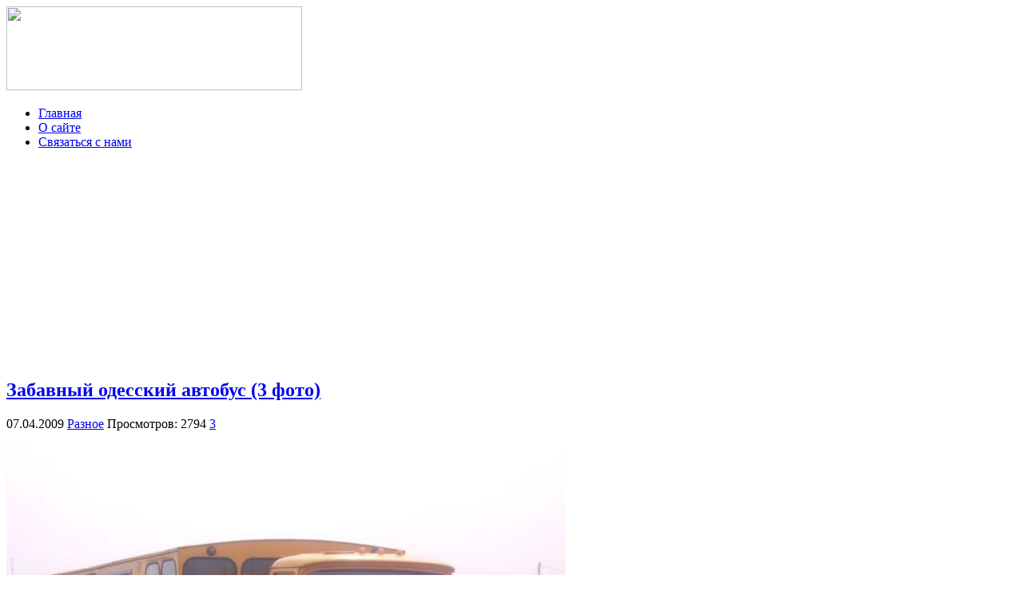

--- FILE ---
content_type: text/html; charset=utf-8
request_url: https://autozoo.ru/?p=19014
body_size: 21653
content:

<!DOCTYPE html>
<html xmlns="http://www.w3.org/1999/xhtml">
<head>
	<meta http-equiv="Content-Type" content="text/html; charset=utf-8" />
	<title>Забавный одесский автобус (3 фото) | Autozoo.ru - Блог об автомобилях</title>
	<link rel="stylesheet" href="https://autozoo.ru/wp-content/themes/autozoo/style.css" type="text/css" />
	
	<link rel="icon" href="https://autozoo.ru/wp-content/themes/autozoo/images/favicon.ico" type="image/x-icon" />
	<link rel="shortcut icon" href="https://autozoo.ru/wp-content/themes/autozoo/images/favicon.ico" type="image/x-icon" />

	<!--[if IE]><script src="https://html5shiv.googlecode.com/svn/trunk/html5.js"></script><![endif]-->
	<script src="https://ajax.googleapis.com/ajax/libs/jquery/1.4.2/jquery.min.js" type="text/javascript" charset="utf-8"></script>
    <script src="https://autozoo.ru/wp-content/themes/autozoo/js/jquery.uniform.js" type="text/javascript" charset="utf-8"></script>
    <script type="text/javascript" charset="utf-8">
      $(function(){
        $("input, textarea, select, button").uniform();
      });
    </script>
	
				<link rel="alternate" type="application/rss+xml" title="Autozoo.ru - Блог об автомобилях &raquo; Лента комментариев к &laquo;Забавный одесский автобус (3 фото)&raquo;" href="https://autozoo.ru/?feed=rss2&#038;p=19014" />
<script type='text/javascript' src='https://autozoo.ru/wp-content/plugins/vipers-video-quicktags/resources/qtobject.js?ver=1.0.2'></script>
<script type='text/javascript' src='https://autozoo.ru/wp-includes/js/comment-reply.min.js?ver=3.5'></script>
<link rel='prev' title='Аккуратная немецкая автосвалка (4 фото)' href='https://autozoo.ru/?p=19011' />
<link rel='next' title='Угадываем что за тачка! Варианты в комменты ! (2 фото)' href='https://autozoo.ru/?p=19016' />

<script type="text/javascript" src="https://autozoo.ru/flv-embed/swfobject.js"></script>

<!-- All in One SEO Pack 2.0.3.1 by Michael Torbert of Semper Fi Web Design[139,223] -->
<meta name="keywords" content="разное" />

<link rel="canonical" href="https://autozoo.ru/?p=19014" />
<!-- /all in one seo pack -->
<!-- Vipers Video Quicktags v6.4.5 | http://www.viper007bond.com/wordpress-plugins/vipers-video-quicktags/ -->
<style type="text/css">
.vvqbox { display: block; max-width: 100%; visibility: visible !important; margin: 10px auto; } .vvqbox img { max-width: 100%; height: 100%; } .vvqbox object { max-width: 100%; } 
</style>
<script type="text/javascript">
// <![CDATA[
	var vvqflashvars = {};
	var vvqparams = { wmode: "opaque", allowfullscreen: "true", allowscriptaccess: "always" };
	var vvqattributes = {};
	var vvqexpressinstall = "https://autozoo.ru/wp-content/plugins/vipers-video-quicktags/resources/expressinstall.swf";
// ]]>
</script>
<script type="text/javascript" src="//vk.com/js/api/openapi.js?68"></script>

<script type="text/javascript">
  VK.init({apiId: 2346811, onlyWidgets: true});
</script>
<meta name="google-site-verification" content="R_-nrAjbv_4GXKdQLgvnc-kK2JCnALUzUr9BoDlvAhE" />
</head>
<body>
<div id="topbody">
<div id="wrapper">

<header id="header">
		<div id="logo"><a href="https://autozoo.ru"><img src="https://autozoo.ru/wp-content/themes/autozoo/images/logo.gif" width="370" height="105" /></a></div>
        
        <div id="link">
        <a onMouseOver='home.src="https://autozoo.ru/wp-content/themes/autozoo/images/home-hov.gif"' onMouseOut='home.src="https://autozoo.ru/wp-content/themes/autozoo/images/home.gif"' href="https://autozoo.ru"></a>
        </div>
	
		<div class="menu-main-container"><ul id="menu-main" class="menu"><li id="menu-item-44999" class="menu-item menu-item-type-custom menu-item-object-custom menu-item-44999"><a href="http://autozoo.ru/">Главная</a></li>
<li id="menu-item-36464" class="menu-item menu-item-type-post_type menu-item-object-page menu-item-36464"><a href="https://autozoo.ru/?page_id=2">О сайте</a></li>
<li id="menu-item-36463" class="menu-item menu-item-type-post_type menu-item-object-page menu-item-36463"><a href="https://autozoo.ru/?page_id=4">Связаться с нами</a></li>
</ul></div>                                 		 

          <div id="top-posts">
             <div class="banner">
                  <iframe width="297" height="248" src="https://autozoo.ru/wp-content/themes/autozoo/head.html" frameborder="0" scrolling="no" ></iframe></div>

       <!-- Лучшие посты за неделю -->
        	        
       <!-- /Лучшие посты за неделю -->
       </div>

              </header>
                  <!-- #header-->

<section id="middle">

		<div id="container">
			<div id="content">
			
						
						
			<div class="post">
			
                <h2><a href="https://autozoo.ru/?p=19014">Забавный одесский автобус (3 фото)</a></h2>
                <div class="detalis">
                <span class="date">07.04.2009</span>
                <span class="cat"><a href="https://autozoo.ru/?cat=11" title="Просмотреть все записи в рубрике &laquo;Разное&raquo;" rel="category">Разное</a></span>
                <span class="view">Просмотров: 2794</span>
                <span class="com"> <a href="https://autozoo.ru/?p=19014#comments" title="Прокомментировать запись &laquo;Забавный одесский автобус (3 фото)&raquo;">3</a></span>
                </div>
              
				<p><img src='http://autozoo.ru/wp-content/uploads/02009/04/bus_07_04_1.JPG' alt='bus' /></p>
<p><span id="more-19014"></span></p>
<p><img src='http://autozoo.ru/wp-content/uploads/02009/04/bus_07_04_2.JPG' alt='bus' /><br />
<img src='http://autozoo.ru/wp-content/uploads/02009/04/bus_07_04_3.JPG' alt='bus' /></p>

            </div><!-- #post-->

		<!--noindex-->
<div class="share">
        <table width="100%" border="0">
		<tr>		    
            <td><div class='wpfblike' style='height: 24px;'><fb:like href='https://autozoo.ru/?p=19014' layout='button_count' show_faces='true' width='80' action='like' colorscheme='light' send='false'></fb:like></div></td>
			<td><a rel="nofollow" href="https://twitter.com/share" data-url="https://autozoo.ru/?p=19014" counturl="https://autozoo.ru/?p=19014" class="twitter-share-button" data-text="Забавный одесский автобус (3 фото)" data-lang="ru" >Твитнуть</a></td>
			<script>!function(d,s,id){var js,fjs=d.getElementsByTagName(s)[0];if(!d.getElementById(id)){js=d.createElement(s);js.id=id;js.src="//platform.twitter.com/widgets.js";fjs.parentNode.insertBefore(js,fjs);}}(document,"script","twitter-wjs");</script>
			<td><div class="g-plusone" data-size="medium" data-href="https://autozoo.ru/?p=19014"></div></td>
			<td><div id="vk_like"></div><script type="text/javascript">VK.Widgets.Like("vk_like", {type: "button", height: 18});</script></td>
			<td></td>
		</tr>
		</table>    
</div><!-- .share-->
<iframe width="640" height="200" src="https://autozoo.ru/wp-content/themes/autozoo/bottom.html" frameborder="0" scrolling="no" ></iframe>

<div id="relpost">
<div class='yarpp-related'>
 <h2 class="title"><span>Похожие записи</span></h2>


	
	



<div class='relatepost'>

<div class="thmb">
        
       
       <a href="https://autozoo.ru/?p=16463"> </a> 
       </div>		

<br />
<a href="https://autozoo.ru/?p=16463">Забавный малый BMW 600 1958 г.в. (8 фото)</a>
</div>




	
	



<div class='relatepost'>

<div class="thmb">
        
       
       <a href="https://autozoo.ru/?p=18203"> </a> 
       </div>		

<br />
<a href="https://autozoo.ru/?p=18203">Интересный концепт &#8212; автобус-трансформер! (12 фото)</a>
</div>




	
	



<div class='relatepost'>

<div class="thmb">
        
       
       <a href="https://autozoo.ru/?p=17255"> </a> 
       </div>		

<br />
<a href="https://autozoo.ru/?p=17255">VIP-автобус! Получше обычного лимузина! (14 фото)</a>
</div>
</div>
 
</div>
<div class="break"></div>  

<div id="comments">

<!-- You can start editing here. -->

	<h2>Комментарии  (3)</h2>
	<p>&nbsp;</p>

	<ol class="commentlist">
			<li class="comment even thread-even depth-1" id="comment-275467">
				<div id="div-comment-275467" class="comment-body">
				<div class="comment-author vcard">
				<cite class="fn">РУСЛАН</cite><span class="says">:</span>		</div>

		<div class="comment-meta commentmetadata"><a href="https://autozoo.ru/?p=19014&amp;cpage=1#comment-275467">
			Сентябрь 2, 2009 в 10:27 пп</a>		</div>

		<p>А чем он забавный то ? обычный АППА-4 для перевозки пассажиров от терминала к самолету. Был еще АППА-10, удлиненный, в советское время.</p>

		<div class="reply">
				</div>
				</div>
		</li>
		<li class="comment odd alt thread-odd thread-alt depth-1" id="comment-321002">
				<div id="div-comment-321002" class="comment-body">
				<div class="comment-author vcard">
				<cite class="fn">бес</cite><span class="says">:</span>		</div>

		<div class="comment-meta commentmetadata"><a href="https://autozoo.ru/?p=19014&amp;cpage=1#comment-321002">
			Декабрь 7, 2009 в 12:10 пп</a>		</div>

		<p>совершенно согласен с коментарием руслана, ничего удивительного тут нету</p>

		<div class="reply">
				</div>
				</div>
		</li>
		<li class="comment even thread-even depth-1" id="comment-326434">
				<div id="div-comment-326434" class="comment-body">
				<div class="comment-author vcard">
				<cite class="fn">фывафыв</cite><span class="says">:</span>		</div>

		<div class="comment-meta commentmetadata"><a href="https://autozoo.ru/?p=19014&amp;cpage=1#comment-326434">
			Январь 26, 2010 в 7:01 пп</a>		</div>

		<p>Да я на таком в детстве еще успел покатацо в аэропорту</p>

		<div class="reply">
				</div>
				</div>
		</li>
	</ol>

	<div class="navigation">
		<div class="alignleft"></div>
		<div class="alignright"></div>
	</div>
 
<div id="respond">

<h2 class="title"><span>Оставить комментарий</span></h2>

<div class="cancel-comment-reply">
	<small><a rel="nofollow" id="cancel-comment-reply-link" href="/?p=19014#respond" style="display:none;">Нажмите, чтобы отменить ответ.</a></small>
</div>


<form action="https://autozoo.ru/wp-comments-post.php" method="post" id="commentform">


<p><input type="text" name="author" id="author" value="" size="22" tabindex="1"  />
<label for="author"><small>Имя </small></label></p>

<p><input type="text" name="email" id="email" value="" size="22" tabindex="2"  />
<label for="email"><small>E-mail (не публикуется) </small></label></p>

<p><input type="text" name="url" id="url" value="" size="22" tabindex="3" />
<label for="url"><small>URL</small></label></p>


<p><textarea name="comment" id="comment" cols="100%" rows="10" tabindex="4"></textarea></p>

<p><button name="submit" type="submit" id="submit">Отправить!</button>
<input type='hidden' name='comment_post_ID' value='19014' id='comment_post_ID' />
<input type='hidden' name='comment_parent' id='comment_parent' value='0' />
</p>

</form>

</div>


</div>

<div style="float:left"><div id="vk_comments"></div>
<script type="text/javascript">
VK.Widgets.Comments("vk_comments", {limit: 5, width: "327", attach: "*"});
</script> </div>
<div style="float:right"><div id="fb-root"></div><script src="//connect.facebook.net/ru_RU/all.js#xfbml=1&appId=475913345772819"></script><fb:comments href="https://autozoo.ru/?p=19014" num_posts="5" width="327"></fb:comments></div>
<br clear="both">
<!--/noindex-->
	
		</div><!-- #content-->
	</div><!-- #container-->
		

<script type="text/javascript">
  window.___gcfg = {lang: 'ru'};

  (function() {
    var po = document.createElement('script'); po.type = 'text/javascript'; po.async = true;
    po.src = 'https://apis.google.com/js/plusone.js';
    var s = document.getElementsByTagName('script')[0]; s.parentNode.insertBefore(po, s);
  })();
</script>			
<aside id="sideRight">
<a href="https://autozoo.ru/?cat=3871" title="Видео с регистраторов"><img src="https://autozoo.ru/wp-content/themes/autozoo/images/banner.jpg" title="Видео с регистраторов" alt="Видео с регистраторов"></a>
<!--noindex--><br />
<div class="banner">
                  <iframe width="297" height="248" src="https://autozoo.ru/wp-content/themes/autozoo/head.html" frameborder="0" scrolling="no" ></iframe></div>
<h2><span>Популярные разделы</span></h2>
<iframe width="320" height="340" src="https://autozoo.ru/wp-content/themes/autozoo/sidebar.html" frameborder="0" ></iframe><br />
<h2><span>Счетчики</span></h2>
<center><div id="subscribe">
        <!--LiveInternet counter--><script type="text/javascript"><!--
document.write("<a rel='nofollow' href='http://www.liveinternet.ru/click' "+
"target=_blank><img src='//counter.yadro.ru/hit?t11.3;r"+
escape(document.referrer)+((typeof(screen)=="undefined")?"":
";s"+screen.width+"*"+screen.height+"*"+(screen.colorDepth?
screen.colorDepth:screen.pixelDepth))+";u"+escape(document.URL)+
";"+Math.random()+
"' alt='' title='LiveInternet: показано число просмотров за 24"+
" часа, посетителей за 24 часа и за сегодня' "+
"border='0' width='88' height='31'><\/a>")
//--></script><!--/LiveInternet-->
        <!-- begin of Top100 code -->

<script id="top100Counter" type="text/javascript" src="http://counter.rambler.ru/top100.jcn?2787988"></script>
<noscript>
<a rel="nofollow" href="http://top100.rambler.ru/navi/2787988/" target="_blank">
<img src="http://counter.rambler.ru/top100.cnt?2787988" alt="Rambler's Top100" border="0" />
</a>

</noscript>
<!-- end of Top100 code -->
	</div>	

<br />

<!-- VK Widget -->
<div id="vk_groups"></div>
<script type="text/javascript">
VK.Widgets.Group("vk_groups", {mode: 1, width: "300", height: "200"}, 6407900);
</script>
<!--/noindex--><br />
    
    <hr>        
    <h2><span>Рубрики</span></h2> 
    <hr>
        
	<ul>
			<li class="cat-item cat-item-3870"><a href="https://autozoo.ru/?cat=3870" title="Автомобильные аварии и ДТП, которые могут произойти с любым из нас. Ведь никто не застрахован от неудачи, которая может настигнуть любого водителя на дороге общего пользования.">Аварии</a> (48)
</li>
	<li class="cat-item cat-item-3"><a href="https://autozoo.ru/?cat=3" title="В этой рубрике вы увидите только лучшие фотографии с автовыставок и фотоотчеты с автомобильных мероприятий, которые проводятся во всех уголках нашей планеты. Также, в этой категории можно довольно часто увидеть симпатичных девушек на авто выставках.">Автовыставки</a> (664)
</li>
	<li class="cat-item cat-item-1991"><a href="https://autozoo.ru/?cat=1991" title="Фотографии новых моделей автомобилей, которые еще не поступили в продажу и находятся в стадии разработки.">Автомобили</a> (262)
</li>
	<li class="cat-item cat-item-1701"><a href="https://autozoo.ru/?cat=1701" title="Только классный и качественный тюнинг автомобилей, как отечественного производства, так и всемирно известных брендов. Тут вы найдете множество креативных идей для тюнинга вашего авто.">Автотюнинг</a> (492)
</li>
	<li class="cat-item cat-item-10"><a href="https://autozoo.ru/?cat=10" title="В этой рубрике опубликованы все видеоролики, которые связаны с машинами, автомобилестроением и приколами на авто тематику.">Видео</a> (2301)
</li>
	<li class="cat-item cat-item-3871"><a href="https://autozoo.ru/?cat=3871" title="В этой рубрике чаще всего, конечно же, можно встретить видео с видеорегистраторов с места аварий с видом от первого лица, а также автомобильные подставы на дорогах и их разоблачения.">Видео с регистраторов</a> (102)
</li>
	<li class="cat-item cat-item-1300"><a href="https://autozoo.ru/?cat=1300" title="Игры автомобильной тематики, авто гонки и аркады, связанные с машинами.">Игры</a> (8)
</li>
	<li class="cat-item cat-item-8"><a href="https://autozoo.ru/?cat=8" title="В эту рубрику попадают только самые интересные новости и обзоры про автомобили.">Интересно</a> (1538)
</li>
	<li class="cat-item cat-item-2003"><a href="https://autozoo.ru/?cat=2003" title="Концепткары - это футуристические модели автомобилей из будущего или фантастики. Они не являются готовым продуктом, который получит потребитель. Концепты автомобилей показывают направление развития дизайна производителя и и приблизительный внешний вид.">Концепткары</a> (234)
</li>
	<li class="cat-item cat-item-1702"><a href="https://autozoo.ru/?cat=1702" title="Тестирование на прочность и краш-тесты самых популярных автомобилей по методике Euro NCAP описание результатов повреждений машин и общая оценка класса безопасности.">Краш тесты</a> (10)
</li>
	<li class="cat-item cat-item-9"><a href="https://autozoo.ru/?cat=9" title="Просмотреть все записи в рубрике &laquo;Новинки автомира&raquo;">Новинки автомира</a> (218)
</li>
	<li class="cat-item cat-item-5"><a href="https://autozoo.ru/?cat=5" title="Просмотреть все записи в рубрике &laquo;Новости&raquo;">Новости</a> (66)
</li>
	<li class="cat-item cat-item-1"><a href="https://autozoo.ru/?cat=1" title="Просмотреть все записи в рубрике &laquo;Прочее&raquo;">Прочее</a> (1145)
</li>
	<li class="cat-item  current-cat cat-item-11"><a href="https://autozoo.ru/?cat=11" title="Просмотреть все записи в рубрике &laquo;Разное&raquo;">Разное</a> (637)
</li>
	<li class="cat-item cat-item-2"><a href="https://autozoo.ru/?cat=2" title="Просмотреть все записи в рубрике &laquo;Юмор&raquo;">Юмор</a> (205)
</li>
	</ul>          
     
      <div class="bannerside">
        <a href="https://autozoo.ru/?p=41365" target="_blank"><img src="https://autozoo.ru/wp-content/themes/autozoo/images/banner-side.jpg" title="Ferrari 612 разорвало на части в центре Москвы" alt="Суперкар Ferrari 612 разорвало на части в центре Москвы"></a>
</div>
</center>
      
  
       
    <h2><span>Последние новинки</span></h2>
	  
<div class='lastnews'><a href='https://autozoo.ru/?p=46273'></a><a href='https://autozoo.ru/?p=46273' title='Ferrari GTC4Lusso - достойная замена FF (9 фото)'>Ferrari GTC4Lusso - достойная замена FF (9 фото)</a></div>
<div class='lastnews'><a href='https://autozoo.ru/?p=46179'></a><a href='https://autozoo.ru/?p=46179' title='Cadillac CT6 будет производиться в Китае (10 фото)'>Cadillac CT6 будет производиться в Китае (10 фото)</a></div>
<div class='lastnews'><a href='https://autozoo.ru/?p=46153'></a><a href='https://autozoo.ru/?p=46153' title='Компактный кроссовер VW T-Cross (10 фото)'>Компактный кроссовер VW T-Cross (10 фото)</a></div>
<div class='lastnews'><a href='https://autozoo.ru/?p=46115'></a><a href='https://autozoo.ru/?p=46115' title='Nissan Rogue Warrior на гусеничном приводе (8 фото)'>Nissan Rogue Warrior на гусеничном приводе (8 фото)</a></div>
<div class='lastnews'><a href='https://autozoo.ru/?p=45934'></a><a href='https://autozoo.ru/?p=45934' title='Porsche представил удлиненную Panamera Executive (7 фото)'>Porsche представил удлиненную Panamera Executive (7 фото)</a></div> 

	                                                
        </aside>
		<!-- #sideRight -->
</section><!-- #middle-->
    
</div><!-- #wrapper -->

<footer id="footer">
	© Autozoo.ru   2006-2013
</footer><!-- #footer -->

</div> <!-- #topbody -->

</body>
</html>

--- FILE ---
content_type: text/html; charset=utf-8
request_url: https://accounts.google.com/o/oauth2/postmessageRelay?parent=https%3A%2F%2Fautozoo.ru&jsh=m%3B%2F_%2Fscs%2Fabc-static%2F_%2Fjs%2Fk%3Dgapi.lb.en.2kN9-TZiXrM.O%2Fd%3D1%2Frs%3DAHpOoo_B4hu0FeWRuWHfxnZ3V0WubwN7Qw%2Fm%3D__features__
body_size: 160
content:
<!DOCTYPE html><html><head><title></title><meta http-equiv="content-type" content="text/html; charset=utf-8"><meta http-equiv="X-UA-Compatible" content="IE=edge"><meta name="viewport" content="width=device-width, initial-scale=1, minimum-scale=1, maximum-scale=1, user-scalable=0"><script src='https://ssl.gstatic.com/accounts/o/2580342461-postmessagerelay.js' nonce="Wk80km1C0ms6MP2tjIE0YQ"></script></head><body><script type="text/javascript" src="https://apis.google.com/js/rpc:shindig_random.js?onload=init" nonce="Wk80km1C0ms6MP2tjIE0YQ"></script></body></html>